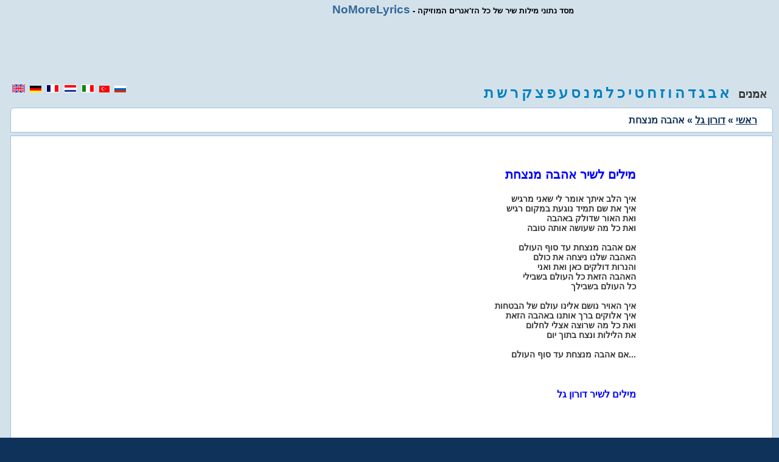

--- FILE ---
content_type: text/html; charset=utf-8
request_url: https://www.nomorelyrics.net/ila/dvrvn_gl/ahbh_mncxt-lyrics.html
body_size: 3209
content:
<!doctype html>
<html amp lang="he">
<head>
<title>מילים לשיר דורון גל  - מילים לשיר אהבה מנצחת</title>
<meta charset="utf-8">
<style amp-custom>
FONT{font-family:Verdana,Helvetica;font-size:11px}TD{font-family:Verdana,Helvetica;font-size:11px}BODY{background-color:#0E3259;text:000000;link:0000ff;text-align:right;font-family:Verdana,Helvetica;font-size:11px}P{font-family:Verdana,Helvetica;font-size:11px}DIV{font-family:Verdana,Helvetica;font-size:11px}INPUT{font-family:Verdana,Helvetica;font-size:11px}FORM{font-family:Verdana,Helvetica;font-size:11px}h1{font-size:13px;height:10px}h2{font-size:13px;margin-bottom:1px;height:10px}A:link{background:none;color:#000;font-size:11px;font-family:Verdana,Helvetica;text-decoration:underline}A:active{background:none;color:#000;font-size:11px;font-family:Verdana,Helvetica;text-decoration:underline}A:visited{background:none;color:#000;font-size:11px;font-family:Verdana,Helvetica;text-decoration:underline}A:hover{background:none;color:#000;font-size:11px;font-family:Verdana,Helvetica;text-decoration:underline}img{border:0;}
.title{background:none;color:#000;font-size:13px;font-weight:bold;font-family:Verdana,Helvetica;text-decoration:none}
.title a:link{font-size:14pt;font-weight:bold;color:#369;text-decoration:none;}
.title a:visited{font-size:14pt;font-weight:bold;color:#369;text-decoration:none;}
.title3{BACKGROUND:none;COLOR:#363636;FONT-SIZE:14px;FONT-WEIGHT:bold;FONT-FAMILY:Verdana, Helvetica;TEXT-DECORATION:none;}
.title3 a:link{BACKGROUND:none;COLOR:#363636;FONT-SIZE:14px;FONT-WEIGHT:bold;FONT-FAMILY:Verdana, Helvetica;TEXT-DECORATION:none;}
.title3 a:hover{BACKGROUND:none;COLOR:#363636;FONT-SIZE:14px;FONT-WEIGHT:bold;FONT-FAMILY:Verdana, Helvetica;TEXT-DECORATION:none;}
.title2{font-size:13pt;font-weight:bold;color:#336699;text-decoration:none;}
.title2 a:link{font-size:13pt;font-weight:bold;color:#336699;text-decoration:none;}
.title2 a:visited{font-size:13pt;font-weight:bold;color:#336699;text-decoration:none;}
.title2 a:hover{font-size:13pt;font-weight:bold;color:#d80000;text-decoration:none;}
.title5{background:none;color:#363636;font-size:18px;font-weight:bold;font-family:Verdana,Helvetica;text-decoration:none;}
.title5 a:link{font-size:18pt;font-weight:bold;color:#0080c1;text-decoration:none;}
.title5 a:visited{font-size:18pt;font-weight:bold;color:#0080c1;text-decoration:none;}
.title5 a:hover{font-size:18pt;font-weight:bold;color:#d80000;}
.title8{color:#0E3259;font-size:12pt;font-weight:bold;text-decoration:none;}
.title8 a:link{color:#0E3259;font-size:12pt;font-weight:bold;text-decoration:underline;}
.title8 a:visited{color:#0E3259;font-size:12pt;font-weight:bold;text-decoration:none;}
.title8 a:hover{color:#0E3259;font-size:12pt;font-weight:bold;text-decoration:none;}
.block1{background:#d3e2ea;padding-left:20px;padding:5px;}
.block3{background:#ffffff;padding-top:15px;margin-left:12px;margin-right:5px;border:1px solid #9CBEE6;}
.block4{background:#ffffff;padding:10px;margin-left:12px;margin-right:5px;border:1px solid #9CBEE6;}
.block5{background:#d3e2ea;padding-left:20px;padding:5px;padding-top:0;}
.gr{color:gray;text-align:center;}
.cen{text-align:center;}
.lef{text-align:left;}
.rig{text-align:right;}
.le5{letter-spacing:5px;text-align:left;}
.pb20{padding-bottom:20px;}
.b20{font-size:20px;FONT-WEIGHT:bold;color:blue;}
.b16 {font-size:16px;FONT-WEIGHT: bold;color:blue;}
.b16 a:link{font-size:16px;FONT-WEIGHT: bold;color:blue;}

.za{border-radius:0 0 6px 6px;-webkit-border-radius:0 0 6px 6px;-moz-border-radius:0 0 6px 6px;-khtml-border-radius:0 0 6px 6px;}
.z2{border-radius:6px 6px 0 0;-webkit-border-radius:6px 6px 0 0;-moz-border-radius:6px 6px 0 0;-khtml-border-radius:6px 6px 0 0;}
.row {owerflow: auto;}
.row .col {float:left;padding-left:15px;padding-right:15px;-webkit-box-sizing: border-box;-moz-box-sizing: border-box;owerflow: auto;}
.row .col.w1-1 { width: 100%; float: none;}
.row .col.w1-2 { width: 50%; }
.row .col.w1-3 { width: 33.333%; }
.row .col.w1-4 { width: 25%; }
.row .col.w1-5 { width: 75%; }
.row .col.w1-15 { width: 15%; }
.col.desctop-hide { display: none;}
.clearfix {overflow: auto;}
.ad1 {display:block;width:728px;height:90px;margin-left:auto;margin-right:auto;}
.ad2 {display:block;width:160px;height:600px;}

@media (max-width: 768px) and (min-width: 480px) {
.row .col.w1-1-t { width: 100%; float: none;}
.row .col.w1-2-t { width: 50%; }
.row .col.w1-3-t { width: 33.333%; }
.row .col.w1-4-t { width: 25%; }
.row .col.w1-5-t { width: 75%; }
.col.tablet-hide { display: none;}
.ad1 {display:block;width:468px;height:60px;}
.ad2 {display:block;width:120px;height:600px;}
}
 
@media (max-width: 480px) {
.row .col.w1-1-p { width: 100%; float: none;}
.raw .col.w1-2-p { width: 50%; }
.raw .col.w1-3-p { width: 33.333%; }
.raw .col.w1-4-p { width: 25%; }
.raw .col.w1-5-p { width: 75%; }
.col.phone-hide { display: none;}
.ad1 {display:block;width:250px;height:250px;}
.ad2 {display:none;}
.block3{padding-top:5px;}
}

</style>
<meta name="DESCRIPTION" content="מילים לשיר אהבה מנצחת - מילים לשיר דורון גל, מילות חיפוש, אקורדים ורינגטונים של דורון גל">
<link rel="canonical" href="https://www.nomorelyrics.net/il/dvrvn_gl/ahbh_mncxt-lyrics.html">
<meta name="KEYWORDS" content="מילים לשיר,Songtext, Lyics, Soundtrack, Texsts, Songs, Music">
<meta name="RESOURCE-TYPE" content="DOCUMENT">
<meta name="DISTRIBUTION" content="GLOBAL">
<meta name="COPYRIGHT" content="Copyright (c) 2003-2019 by NoMoreLyrics.net">
<meta name="ROBOTS" content="INDEX, FOLLOW">
<meta name="RATING" content="GENERAL">
<meta name="viewport" content="width=device-width,minimum-scale=1,initial-scale=1" />
    <script src="https://cdn.ampproject.org/v0/amp-ad-0.1.js" custom-element="amp-ad" async></script>
    <style amp-boilerplate>body{-webkit-animation:-amp-start 8s steps(1,end) 0s 1 normal both;-moz-animation:-amp-start 8s steps(1,end) 0s 1 normal both;-ms-animation:-amp-start 8s steps(1,end) 0s 1 normal both;animation:-amp-start 8s steps(1,end) 0s 1 normal both}@-webkit-keyframes -amp-start{from{visibility:hidden}to{visibility:visible}}@-moz-keyframes -amp-start{from{visibility:hidden}to{visibility:visible}}@-ms-keyframes -amp-start{from{visibility:hidden}to{visibility:visible}}@-o-keyframes -amp-start{from{visibility:hidden}to{visibility:visible}}@keyframes -amp-start{from{visibility:hidden}to{visibility:visible}}</style><noscript><style amp-boilerplate>body{-webkit-animation:none;-moz-animation:none;-ms-animation:none;animation:none}</style></noscript>
    <script async src="https://cdn.ampproject.org/v0.js"></script>
<script async custom-element="amp-analytics" src="https://cdn.ampproject.org/v0/amp-analytics-0.1.js"></script>
<script type="application/ld+json">
{
  "@context": {"mo": "http://purl.org/ontology/mo/","dc": "http://purl.org/dc/elements/1.1/", "foaf": "http://xmlns.com/foaf/0.1/"},
  "@type": "mo:Track",
  "dc:title": "אהבה מנצחת",
  "foaf:maker": {
    "@id": "https://www.nomorelyrics.net/il/dvrvn_gl/ahbh_mncxt-lyrics.html",
    "@type": "mo:MusicGroup",
    "foaf:name": "דורון גל"
  }
}
</script>

</head>
<body>

<div class="row block1 clearfix">
  <div class="col w1-5 phone-hide tablets-hide title"><a href="/ila/">NoMoreLyrics</a> - מסד נתוני מילות שיר של כל הז'אנרים המוזיקה</div>
</div>

<div class="row"><div class="col w1-1 block1 cen">
<amp-ad
    media="(max-width: 480px)"
    width=300 height=200
    type="adsense"
    data-ad-client="ca-pub-4491201788003159"
    data-ad-slot="8805371009">
</amp-ad>
<amp-ad
    media="(min-width: 481px)"
    width=728 height=90
    type="adsense"
    data-ad-client="ca-pub-4491201788003159"
    data-ad-slot="8805371009">
</amp-ad>
</div></div>

<div class="row block1 clearfix">
<div class="col w1-4 w1-1-t w1-1-p le5">
<a href="/"><amp-img src="/img/en.gif" width="21" height="13" alt="English" /></a>
<a href="/de/"><amp-img src="/img/de.gif" width="19" height="11" alt="Deutsch" /></a>
<a href="/fr/"><amp-img src="/img/fr.gif" width="21" height="13" alt="French" /></a>
<a href="/nl/"><amp-img src="/img/nl.gif" width="21" height="13" alt="Nederland" /></a>
<a href="/it/"><amp-img src="/img/it.gif" width="21" height="13" alt="Italiano" /></a>
<a href="/tr/"><amp-img src="/img/tr.gif" width="17" height="11" alt="Türkçe" /></a>
<a href="/ru/"><amp-img src="/img/ru.gif" width="19" height="11" alt="Russian" /></a>
</div>
<div class="col w1-5 phone-hide tablet-hide title5 rig">
 אמנים &nbsp;
<a href="/ila/a.html" title="מילות שירים של אמנים מתחילה עם 'א'">א</a>
<a href="/ila/b.html" title="מילות שירים של אמנים מתחילה עם 'ב'">ב</a>
<a href="/ila/g.html" title="מילות שירים של אמנים מתחילה עם 'ג'">ג</a>
<a href="/ila/d.html" title="מילות שירים של אמנים מתחילה עם 'ד'">ד</a>
<a href="/ila/h.html" title="מילות שירים של אמנים מתחילה עם 'ה'">ה</a>
<a href="/ila/v.html" title="מילות שירים של אמנים מתחילה עם 'ו'">ו</a>
<a href="/ila/z.html" title="מילות שירים של אמנים מתחילה עם 'ז'">ז</a>
<a href="/ila/x.html" title="מילות שירים של אמנים מתחילה עם 'ח'">ח</a>
<a href="/ila/u.html" title="מילות שירים של אמנים מתחילה עם 'ט'">ט</a>
<a href="/ila/y.html" title="מילות שירים של אמנים מתחילה עם 'י'">י</a>
<a href="/ila/k.html" title="מילות שירים של אמנים מתחילה עם 'כ'">כ</a>
<a href="/ila/l.html" title="מילות שירים של אמנים מתחילה עם 'ל'">ל</a>
<a href="/ila/m.html" title="מילות שירים של אמנים מתחילה עם 'מ'">מ</a>
<a href="/ila/n.html" title="מילות שירים של אמנים מתחילה עם 'נ'">נ</a>
<a href="/ila/s.html" title="מילות שירים של אמנים מתחילה עם 'ס'">ס</a>
<a href="/ila/o.html" title="מילות שירים של אמנים מתחילה עם 'ע'">ע</a>
<a href="/ila/p.html" title="מילות שירים של אמנים מתחילה עם 'פ'">פ</a>
<a href="/ila/c.html" title="מילות שירים של אמנים מתחילה עם 'צ'">צ</a>
<a href="/ila/q.html" title="מילות שירים של אמנים מתחילה עם 'ק'">ק</a>
<a href="/ila/r.html" title="מילות שירים של אמנים מתחילה עם 'ר'">ר</a>
<a href="/ila/w.html" title="מילות שירים של אמנים מתחילה עם 'ש'">ש</a>
<a href="/ila/t.html" title="מילות שירים של אמנים מתחילה עם 'ת'">ת</a>
</div>
</div>

<div class="row block1 clearfix">
<div class="row block4 clearfix z2">
<div class="col w1-1 w1-1-p title8">
<a href="/ila/">ראשי</a> » <a href="/ila/dvrvn_gl-lyrics.html" title="מילים לשיר אהבה מנצחת">דורון גל</a> » אהבה מנצחת
</div>
</div>
</div>

<div class="row block5 clearfix">
<div class="row block3 clearfix za">
<div class="col w1-3 w1-1-p phone-hide pb20 lef">
<amp-ad
    media="(max-width: 480px)"
    width=0 height=0
    type="adsense"
    data-ad-client="ca-pub-4491201788003159"
    data-ad-slot="8805371009">
</amp-ad>
<amp-ad
    media="(min-width: 481px)"
    width=160 height=600
    type="adsense"
    data-ad-client="ca-pub-4491201788003159"
    data-ad-slot="8805371009">
</amp-ad>
<br />
</div>
<div class="col w1-2 w1-2-t w1-1-p title3">
<br />
<p class="b20">מילים לשיר אהבה מנצחת</p>איך הלב איתך אומר לי שאני מרגיש<br />
איך את שם תמיד נוגעת במקום רגיש<br />
ואת האור שדולק באהבה<br />
ואת כל מה שעושה אותה טובה<br />
<br />
אם אהבה מנצחת עד סוף העולם<br />
האהבה שלנו ניצחה את כולם<br />
והנרות דולקים כאן ואת ואני<br />
האהבה הזאת כל העולם בשבילי<br />
כל העולם בשבילך<br />
<br />
איך האויר נושם אלינו עולם של הבטחות<br />
איך אלוקים ברך אותנו באהבה הזאת<br />
ואת כל מה שרוצה אצלי לחלום<br />
את הלילות ונצח בתוך יום<br />
<br />
אם אהבה מנצחת עד סוף העולם...<br /><br /><br /><a href="/ila/dvrvn_gl-lyrics.html" title="מילים לשיר דורון גל"><p class="b16">מילים לשיר דורון גל</p></a><br /><br />

<br />
</div>
<div class="col w1-15 w1-1-p w1-4-t">
<amp-ad
    media="(max-width: 480px)"
    width=300 height=200
    type="adsense"
    data-ad-client="ca-pub-4491201788003159"
    data-ad-slot="8805371009">
</amp-ad>
<amp-ad
    media="(min-width: 481px)"
    width=160 height=600
    type="adsense"
    data-ad-client="ca-pub-4491201788003159"
    data-ad-slot="8805371009">
</amp-ad>
</div>
</div>
</div>

<p class="gr">
Copyright &copy; 2003-2019 <a href="/">No More Lyrics .net</a></p>
<amp-analytics type="googleanalytics" id="analytics1">
<script type="application/json">
{
"vars": {
"account": "UA-2049413-1"
},
"triggers": {
"trackPageview": {
"on": "visible",
"request": "pageview"
}
}
}
</script>
</amp-analytics>
</body>
</html>

